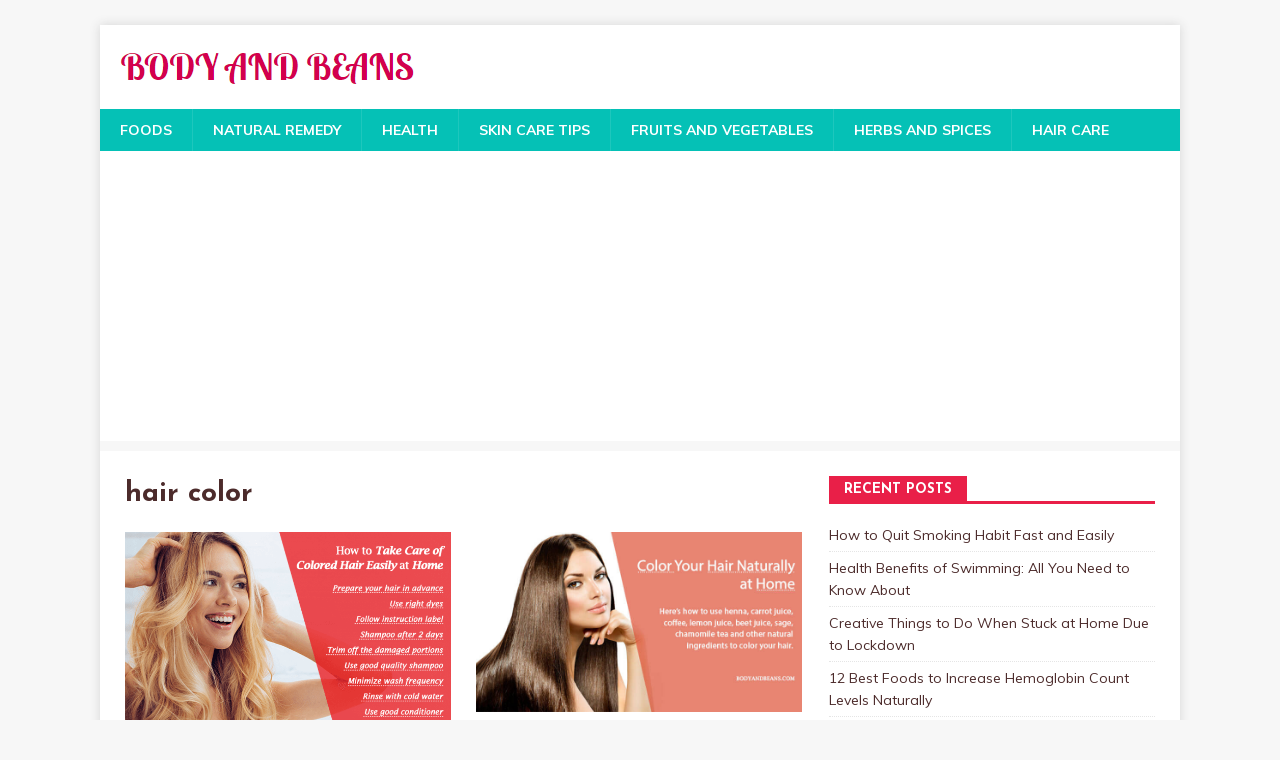

--- FILE ---
content_type: text/html; charset=UTF-8
request_url: https://www.bodyandbeans.com/tag/hair-color/
body_size: 7302
content:
<!DOCTYPE html>
<html class="no-js" lang="en-US">
<head><style>img.lazy{min-height:1px}</style><link rel="preload" href="https://www.bodyandbeans.com/wp-content/plugins/w3-total-cache/pub/js/lazyload.min.js" as="script">
<meta charset="UTF-8">
<meta name="viewport" content="width=device-width, initial-scale=1.0">
<link rel="profile" href="http://gmpg.org/xfn/11" />
<title>hair color Archives - BodyandBeans</title>

<!-- This site is optimized with the Yoast SEO plugin v13.1 - https://yoast.com/wordpress/plugins/seo/ -->
<meta name="robots" content="max-snippet:-1, max-image-preview:large, max-video-preview:-1"/>
<link rel="canonical" href="https://www.bodyandbeans.com/tag/hair-color/" />
<meta property="og:locale" content="en_US" />
<meta property="og:type" content="object" />
<meta property="og:title" content="hair color Archives - BodyandBeans" />
<meta property="og:url" content="https://www.bodyandbeans.com/tag/hair-color/" />
<meta property="og:site_name" content="BodyandBeans" />
<meta name="twitter:card" content="summary" />
<meta name="twitter:title" content="hair color Archives - BodyandBeans" />
<meta name="twitter:site" content="@bodyandbeans" />
<script type='application/ld+json' class='yoast-schema-graph yoast-schema-graph--main'>{"@context":"https://schema.org","@graph":[{"@type":"Organization","@id":"https://www.bodyandbeans.com/#organization","name":"Body and Beans","url":"https://www.bodyandbeans.com/","sameAs":["https://www.facebook.com/bodyandbeans","https://twitter.com/bodyandbeans"],"logo":{"@type":"ImageObject","@id":"https://www.bodyandbeans.com/#logo","inLanguage":"en-US","url":"https://www.bodyandbeans.com/wp-content/uploads/2017/07/bnb-logo.png","width":294,"height":48,"caption":"Body and Beans"},"image":{"@id":"https://www.bodyandbeans.com/#logo"}},{"@type":"WebSite","@id":"https://www.bodyandbeans.com/#website","url":"https://www.bodyandbeans.com/","name":"BodyandBeans","inLanguage":"en-US","publisher":{"@id":"https://www.bodyandbeans.com/#organization"},"potentialAction":{"@type":"SearchAction","target":"https://www.bodyandbeans.com/?s={search_term_string}","query-input":"required name=search_term_string"}},{"@type":"CollectionPage","@id":"https://www.bodyandbeans.com/tag/hair-color/#webpage","url":"https://www.bodyandbeans.com/tag/hair-color/","name":"hair color Archives - BodyandBeans","isPartOf":{"@id":"https://www.bodyandbeans.com/#website"},"inLanguage":"en-US","breadcrumb":{"@id":"https://www.bodyandbeans.com/tag/hair-color/#breadcrumb"}},{"@type":"BreadcrumbList","@id":"https://www.bodyandbeans.com/tag/hair-color/#breadcrumb","itemListElement":[{"@type":"ListItem","position":1,"item":{"@type":"WebPage","@id":"https://www.bodyandbeans.com/","url":"https://www.bodyandbeans.com/","name":"Home"}},{"@type":"ListItem","position":2,"item":{"@type":"WebPage","@id":"https://www.bodyandbeans.com/tag/hair-color/","url":"https://www.bodyandbeans.com/tag/hair-color/","name":"hair color"}}]}]}</script>
<!-- / Yoast SEO plugin. -->

<link rel='dns-prefetch' href='//fonts.googleapis.com' />
<link rel='dns-prefetch' href='//s.w.org' />
<link rel="alternate" type="application/rss+xml" title="BodyandBeans &raquo; Feed" href="https://www.bodyandbeans.com/feed/" />
<link rel="alternate" type="application/rss+xml" title="BodyandBeans &raquo; Comments Feed" href="https://www.bodyandbeans.com/comments/feed/" />
<link rel="alternate" type="application/rss+xml" title="BodyandBeans &raquo; hair color Tag Feed" href="https://www.bodyandbeans.com/tag/hair-color/feed/" />
		<script type="text/javascript">
			window._wpemojiSettings = {"baseUrl":"https:\/\/s.w.org\/images\/core\/emoji\/12.0.0-1\/72x72\/","ext":".png","svgUrl":"https:\/\/s.w.org\/images\/core\/emoji\/12.0.0-1\/svg\/","svgExt":".svg","source":{"concatemoji":"https:\/\/www.bodyandbeans.com\/wp-includes\/js\/wp-emoji-release.min.js?ver=5.2.21"}};
			!function(e,a,t){var n,r,o,i=a.createElement("canvas"),p=i.getContext&&i.getContext("2d");function s(e,t){var a=String.fromCharCode;p.clearRect(0,0,i.width,i.height),p.fillText(a.apply(this,e),0,0);e=i.toDataURL();return p.clearRect(0,0,i.width,i.height),p.fillText(a.apply(this,t),0,0),e===i.toDataURL()}function c(e){var t=a.createElement("script");t.src=e,t.defer=t.type="text/javascript",a.getElementsByTagName("head")[0].appendChild(t)}for(o=Array("flag","emoji"),t.supports={everything:!0,everythingExceptFlag:!0},r=0;r<o.length;r++)t.supports[o[r]]=function(e){if(!p||!p.fillText)return!1;switch(p.textBaseline="top",p.font="600 32px Arial",e){case"flag":return s([55356,56826,55356,56819],[55356,56826,8203,55356,56819])?!1:!s([55356,57332,56128,56423,56128,56418,56128,56421,56128,56430,56128,56423,56128,56447],[55356,57332,8203,56128,56423,8203,56128,56418,8203,56128,56421,8203,56128,56430,8203,56128,56423,8203,56128,56447]);case"emoji":return!s([55357,56424,55356,57342,8205,55358,56605,8205,55357,56424,55356,57340],[55357,56424,55356,57342,8203,55358,56605,8203,55357,56424,55356,57340])}return!1}(o[r]),t.supports.everything=t.supports.everything&&t.supports[o[r]],"flag"!==o[r]&&(t.supports.everythingExceptFlag=t.supports.everythingExceptFlag&&t.supports[o[r]]);t.supports.everythingExceptFlag=t.supports.everythingExceptFlag&&!t.supports.flag,t.DOMReady=!1,t.readyCallback=function(){t.DOMReady=!0},t.supports.everything||(n=function(){t.readyCallback()},a.addEventListener?(a.addEventListener("DOMContentLoaded",n,!1),e.addEventListener("load",n,!1)):(e.attachEvent("onload",n),a.attachEvent("onreadystatechange",function(){"complete"===a.readyState&&t.readyCallback()})),(n=t.source||{}).concatemoji?c(n.concatemoji):n.wpemoji&&n.twemoji&&(c(n.twemoji),c(n.wpemoji)))}(window,document,window._wpemojiSettings);
		</script>
		<style type="text/css">
img.wp-smiley,
img.emoji {
	display: inline !important;
	border: none !important;
	box-shadow: none !important;
	height: 1em !important;
	width: 1em !important;
	margin: 0 .07em !important;
	vertical-align: -0.1em !important;
	background: none !important;
	padding: 0 !important;
}
</style>
	<link rel="stylesheet" href="https://www.bodyandbeans.com/wp-content/cache/minify/35300.css" media="all" />




<link rel='stylesheet' id='mh-healthmag-fonts-css'  href='https://fonts.googleapis.com/css?family=Josefin+Sans:400,700|Muli:400,400i,700,700i' type='text/css' media='all' />
<link rel="stylesheet" href="https://www.bodyandbeans.com/wp-content/cache/minify/f7e45.css" media="all" />

<script src="https://www.bodyandbeans.com/wp-content/cache/minify/fe3ab.js"></script>




<link rel='https://api.w.org/' href='https://www.bodyandbeans.com/wp-json/' />
<link rel="EditURI" type="application/rsd+xml" title="RSD" href="https://www.bodyandbeans.com/xmlrpc.php?rsd" />
<link rel="wlwmanifest" type="application/wlwmanifest+xml" href="https://www.bodyandbeans.com/wp-includes/wlwmanifest.xml" /> 
<meta name="generator" content="WordPress 5.2.21" />

<script data-cfasync="false">
window.a2a_config=window.a2a_config||{};a2a_config.callbacks=[];a2a_config.overlays=[];a2a_config.templates={};
(function(d,s,a,b){a=d.createElement(s);b=d.getElementsByTagName(s)[0];a.async=1;a.src="https://static.addtoany.com/menu/page.js";b.parentNode.insertBefore(a,b);})(document,"script");
</script>
		<script>
			document.documentElement.className = document.documentElement.className.replace( 'no-js', 'js' );
		</script>
				<style>
			.no-js img.lazyload { display: none; }
			figure.wp-block-image img.lazyloading { min-width: 150px; }
							.lazyload, .lazyloading { opacity: 0; }
				.lazyloaded {
					opacity: 1;
					transition: opacity 400ms;
					transition-delay: 0ms;
				}
					</style>
		<!--[if lt IE 9]>
<script src="https://www.bodyandbeans.com/wp-content/themes/mh-magazine-lite/js/css3-mediaqueries.js"></script>
<![endif]-->
</head>
<body id="mh-mobile" class="archive tag tag-hair-color tag-499 wp-custom-logo mh-right-sb" itemscope="itemscope" itemtype="https://schema.org/WebPage">
<div class="mh-container mh-container-outer">
<div class="mh-header-mobile-nav mh-clearfix"></div>
<header class="mh-header" itemscope="itemscope" itemtype="https://schema.org/WPHeader">
	<div class="mh-container mh-container-inner mh-row mh-clearfix">
		<div class="mh-custom-header mh-clearfix">
<div class="mh-site-identity">
<div class="mh-site-logo" role="banner" itemscope="itemscope" itemtype="https://schema.org/Brand">
<a href="https://www.bodyandbeans.com/" class="custom-logo-link" rel="home"><img width="294" height="44"   alt="BodyandBeans" data-src="https://www.bodyandbeans.com/wp-content/uploads/2020/05/cropped-bnb-logo-v2.png" class="custom-logo lazyload" src="[data-uri]" /><noscript><img width="294" height="44" src="data:image/svg+xml,%3Csvg%20xmlns='http://www.w3.org/2000/svg'%20viewBox='0%200%20294%2044'%3E%3C/svg%3E" data-src="https://www.bodyandbeans.com/wp-content/uploads/2020/05/cropped-bnb-logo-v2.png" class="custom-logo lazy" alt="BodyandBeans" /></noscript></a></div>
</div>
</div>
	</div>
	<div class="mh-main-nav-wrap">
		<nav class="mh-navigation mh-main-nav mh-container mh-container-inner mh-clearfix" itemscope="itemscope" itemtype="https://schema.org/SiteNavigationElement">
			<div class="menu-custommenu-container"><ul id="menu-custommenu" class="menu"><li id="menu-item-2854" class="menu-item menu-item-type-taxonomy menu-item-object-category menu-item-2854"><a href="https://www.bodyandbeans.com/category/food/">Foods</a></li>
<li id="menu-item-2855" class="menu-item menu-item-type-taxonomy menu-item-object-category menu-item-2855"><a href="https://www.bodyandbeans.com/category/natural-remedy/">Natural Remedy</a></li>
<li id="menu-item-2856" class="menu-item menu-item-type-taxonomy menu-item-object-category menu-item-2856"><a href="https://www.bodyandbeans.com/category/health/">Health</a></li>
<li id="menu-item-2857" class="menu-item menu-item-type-taxonomy menu-item-object-category menu-item-2857"><a href="https://www.bodyandbeans.com/category/skin-care/">Skin Care Tips</a></li>
<li id="menu-item-2858" class="menu-item menu-item-type-taxonomy menu-item-object-category menu-item-2858"><a href="https://www.bodyandbeans.com/category/fruits-and-vegetables/">Fruits and Vegetables</a></li>
<li id="menu-item-2859" class="menu-item menu-item-type-taxonomy menu-item-object-category menu-item-2859"><a href="https://www.bodyandbeans.com/category/herbs/">Herbs and Spices</a></li>
<li id="menu-item-2860" class="menu-item menu-item-type-taxonomy menu-item-object-category menu-item-2860"><a href="https://www.bodyandbeans.com/category/hair-care/">Hair Care</a></li>
</ul></div>		</nav>
	</div>
</header><div class="mh-wrapper mh-clearfix">
	<div id="main-content" class="mh-loop mh-content" role="main">			<header class="page-header"><h1 class="page-title">hair color</h1>			</header><div class="mh-row mh-posts-grid mh-clearfix">
<div class="mh-col-1-2 mh-posts-grid-col mh-clearfix">
<article class="mh-posts-grid-item mh-clearfix post-2783 post type-post status-publish format-standard has-post-thumbnail hentry category-hair-care tag-hair tag-hair-color tag-hair-coloring tag-hair-loss tag-haircare">
	<figure class="mh-posts-grid-thumb">
		<a href="https://www.bodyandbeans.com/how-to-take-care-of-colored-hair-for-longer-lasting-color/" title="How to Take Care of Colored Hair for Longer Lasting Color"><img width="326" height="236"   alt="How to Take Care of Colored Hair for Longer Lasting Color" data-srcset="https://www.bodyandbeans.com/wp-content/uploads/2019/06/how-to-take-care-of-colored-hair-easily-at-home.png 760w, https://www.bodyandbeans.com/wp-content/uploads/2019/06/how-to-take-care-of-colored-hair-easily-at-home-300x217.png 300w, https://www.bodyandbeans.com/wp-content/uploads/2019/06/how-to-take-care-of-colored-hair-easily-at-home-640x463.png 640w"  data-src="https://www.bodyandbeans.com/wp-content/uploads/2019/06/how-to-take-care-of-colored-hair-easily-at-home.png" data-sizes="(max-width: 326px) 100vw, 326px" class="attachment-mh-magazine-lite-medium size-mh-magazine-lite-medium wp-post-image lazyload" src="[data-uri]" /><noscript><img width="326" height="236" src="data:image/svg+xml,%3Csvg%20xmlns='http://www.w3.org/2000/svg'%20viewBox='0%200%20326%20236'%3E%3C/svg%3E" data-src="https://www.bodyandbeans.com/wp-content/uploads/2019/06/how-to-take-care-of-colored-hair-easily-at-home.png" class="attachment-mh-magazine-lite-medium size-mh-magazine-lite-medium wp-post-image lazy" alt="How to Take Care of Colored Hair for Longer Lasting Color" data-srcset="https://www.bodyandbeans.com/wp-content/uploads/2019/06/how-to-take-care-of-colored-hair-easily-at-home.png 760w, https://www.bodyandbeans.com/wp-content/uploads/2019/06/how-to-take-care-of-colored-hair-easily-at-home-300x217.png 300w, https://www.bodyandbeans.com/wp-content/uploads/2019/06/how-to-take-care-of-colored-hair-easily-at-home-640x463.png 640w" data-sizes="(max-width: 326px) 100vw, 326px" /></noscript>		</a>
	</figure>
	<h3 class="entry-title mh-posts-grid-title">
		<a href="https://www.bodyandbeans.com/how-to-take-care-of-colored-hair-for-longer-lasting-color/" title="How to Take Care of Colored Hair for Longer Lasting Color" rel="bookmark">
			How to Take Care of Colored Hair for Longer Lasting Color		</a>
	</h3>
	<div class="mh-meta mh-posts-grid-meta">
		<span class="mh-meta-date updated"><i class="fa fa-clock-o"></i>June 8, 2019</span>
<span class="mh-meta-author author vcard"><i class="fa fa-user"></i><a class="fn" href="https://www.bodyandbeans.com/author/babindia/">Babi Ghosh</a></span>
<span class="mh-meta-comments"><i class="fa fa-comment-o"></i><a class="mh-comment-count-link" href="https://www.bodyandbeans.com/how-to-take-care-of-colored-hair-for-longer-lasting-color/#mh-comments">0</a></span>
	</div>
	<div class="mh-posts-grid-excerpt mh-clearfix">
		<div class="mh-excerpt"><p>Last updated on May 11th, 2020 at 12:25 pmColoring the hair has always been in practice. While the older generations mostly color their hair to <a class="mh-excerpt-more" href="https://www.bodyandbeans.com/how-to-take-care-of-colored-hair-for-longer-lasting-color/" title="How to Take Care of Colored Hair for Longer Lasting Color">[Read full post&#8230;]</a></p>
</div>	</div>
</article></div>
<div class="mh-col-1-2 mh-posts-grid-col mh-clearfix">
<article class="mh-posts-grid-item mh-clearfix post-2247 post type-post status-publish format-standard has-post-thumbnail hentry category-hair-care tag-gray-hair tag-hair-care tag-hair-color tag-hair-coloring tag-hair-dye">
	<figure class="mh-posts-grid-thumb">
		<a href="https://www.bodyandbeans.com/best-natural-ingredients-to-color-your-hair-at-home/" title="11 Best Natural Ingredients to Color Your Hair at Home"><img width="326" height="180"   alt="11 Best Natural Ingredients to Color Your Hair at Home" data-srcset="https://www.bodyandbeans.com/wp-content/uploads/2018/08/color-your-hair-naturally-at-home.jpg 760w, https://www.bodyandbeans.com/wp-content/uploads/2018/08/color-your-hair-naturally-at-home-300x166.jpg 300w"  data-src="https://www.bodyandbeans.com/wp-content/uploads/2018/08/color-your-hair-naturally-at-home.jpg" data-sizes="(max-width: 326px) 100vw, 326px" class="attachment-mh-magazine-lite-medium size-mh-magazine-lite-medium wp-post-image lazyload" src="[data-uri]" /><noscript><img width="326" height="180" src="data:image/svg+xml,%3Csvg%20xmlns='http://www.w3.org/2000/svg'%20viewBox='0%200%20326%20180'%3E%3C/svg%3E" data-src="https://www.bodyandbeans.com/wp-content/uploads/2018/08/color-your-hair-naturally-at-home.jpg" class="attachment-mh-magazine-lite-medium size-mh-magazine-lite-medium wp-post-image lazy" alt="11 Best Natural Ingredients to Color Your Hair at Home" data-srcset="https://www.bodyandbeans.com/wp-content/uploads/2018/08/color-your-hair-naturally-at-home.jpg 760w, https://www.bodyandbeans.com/wp-content/uploads/2018/08/color-your-hair-naturally-at-home-300x166.jpg 300w" data-sizes="(max-width: 326px) 100vw, 326px" /></noscript>		</a>
	</figure>
	<h3 class="entry-title mh-posts-grid-title">
		<a href="https://www.bodyandbeans.com/best-natural-ingredients-to-color-your-hair-at-home/" title="11 Best Natural Ingredients to Color Your Hair at Home" rel="bookmark">
			11 Best Natural Ingredients to Color Your Hair at Home		</a>
	</h3>
	<div class="mh-meta mh-posts-grid-meta">
		<span class="mh-meta-date updated"><i class="fa fa-clock-o"></i>August 20, 2018</span>
<span class="mh-meta-author author vcard"><i class="fa fa-user"></i><a class="fn" href="https://www.bodyandbeans.com/author/babindia/">Babi Ghosh</a></span>
<span class="mh-meta-comments"><i class="fa fa-comment-o"></i><a class="mh-comment-count-link" href="https://www.bodyandbeans.com/best-natural-ingredients-to-color-your-hair-at-home/#mh-comments">2</a></span>
	</div>
	<div class="mh-posts-grid-excerpt mh-clearfix">
		<div class="mh-excerpt"><p>Last updated on May 12th, 2020 at 07:55 amStyling the hair as per the fashion trends have always been a craze among the younger generations, <a class="mh-excerpt-more" href="https://www.bodyandbeans.com/best-natural-ingredients-to-color-your-hair-at-home/" title="11 Best Natural Ingredients to Color Your Hair at Home">[Read full post&#8230;]</a></p>
</div>	</div>
</article></div>
</div>
	</div>
	<aside class="mh-widget-col-1 mh-sidebar" itemscope="itemscope" itemtype="https://schema.org/WPSideBar">		<div id="recent-posts-2" class="mh-widget widget_recent_entries">		<h4 class="mh-widget-title"><span class="mh-widget-title-inner">Recent Posts</span></h4>		<ul>
											<li>
					<a href="https://www.bodyandbeans.com/how-to-quit-smoking-habit-fast-and-easily/">How to Quit Smoking Habit Fast and Easily</a>
									</li>
											<li>
					<a href="https://www.bodyandbeans.com/health-benefits-of-swimming-all-you-need-to-know-about/">Health Benefits of Swimming: All You Need to Know About</a>
									</li>
											<li>
					<a href="https://www.bodyandbeans.com/creative-things-to-do-when-stuck-at-home-due-to-lockdown/">Creative Things to Do When Stuck at Home Due to Lockdown</a>
									</li>
											<li>
					<a href="https://www.bodyandbeans.com/foods-to-increase-hemoglobin-count-levels-naturally/">12 Best Foods to Increase Hemoglobin Count Levels Naturally</a>
									</li>
											<li>
					<a href="https://www.bodyandbeans.com/11-home-remedies-to-get-rid-of-under-eye-bags-naturally/">11 Home Remedies to Get Rid of Under Eye Bags Naturally</a>
									</li>
											<li>
					<a href="https://www.bodyandbeans.com/how-to-lighten-dark-elbows-knees-and-neck-naturally/">How to Lighten Dark Elbows, Knees and Neck Naturally</a>
									</li>
											<li>
					<a href="https://www.bodyandbeans.com/how-to-get-rid-of-underarm-sweat-and-smell-naturally/">How to Get Rid of Underarm Sweat and Smell Naturally</a>
									</li>
											<li>
					<a href="https://www.bodyandbeans.com/best-home-remedies-for-stretch-mark-removal-and-treatments/">Best Home Remedies for Stretch Mark Removal and Treatments</a>
									</li>
											<li>
					<a href="https://www.bodyandbeans.com/anti-acne-diet-foods-to-eat-and-avoid-to-get-rid-of-acne/">Anti-Acne Diet: Foods to Eat and Avoid to Get Rid of Acne</a>
									</li>
											<li>
					<a href="https://www.bodyandbeans.com/9-natural-ingredients-and-remedies-to-treat-itchy-scalp/">9 Natural Ingredients and Remedies to Treat Itchy Scalp</a>
									</li>
					</ul>
		</div><div id="text-4" class="mh-widget widget_text">			<div class="textwidget"><p><script async src="https://pagead2.googlesyndication.com/pagead/js/adsbygoogle.js"></script><br />
<!-- SPakhoj_Blog_Right --><br />
<ins class="adsbygoogle"
     style="display:inline-block;width:200px;height:200px"
     data-ad-client="ca-pub-1978069555633631"
     data-ad-slot="0104295323"></ins><br />
<script>
     (adsbygoogle = window.adsbygoogle || []).push({});
</script></p>
</div>
		</div><div id="categories-2" class="mh-widget widget_categories"><h4 class="mh-widget-title"><span class="mh-widget-title-inner">Categories</span></h4>		<ul>
				<li class="cat-item cat-item-78"><a href="https://www.bodyandbeans.com/category/body/" title="Tips and articles about how to take care of your body:  Well researched and science backed tips and articles that will help you take good care of your body. Learn how to respect and care for your body and remain fit and healthy for long">Body</a>
</li>
	<li class="cat-item cat-item-442"><a href="https://www.bodyandbeans.com/category/essential-oils/" title="Essential oil tips and remedies – Essential oils can be used in various home remedies from getting rid of common skin issues, to fight the mental stress, learn how to use different essential oil remedies to get rid of most common skin, hair and health issues.">Essential oils</a>
</li>
	<li class="cat-item cat-item-16"><a href="https://www.bodyandbeans.com/category/fitness/" title="Fitness Tips and articles – learn all about how to remain fit and healthy. Read well researched tips and articles to maintain and improve your fitness level and what you can do to transform your fitness levels easily, within a few months.">Fitness</a>
</li>
	<li class="cat-item cat-item-12"><a href="https://www.bodyandbeans.com/category/food/" title="Read well research articles on foods including benefits of various foods, nutrition, remedies, health benefits and much more.">Foods</a>
</li>
	<li class="cat-item cat-item-181"><a href="https://www.bodyandbeans.com/category/fruits-and-vegetables/" title="Fruits and Vegetables – Get well researched posts and articles about various fruits and vegetables, their health benefits and how to use these fruits and vegetable to get rid of most of the common health disorders">Fruits and Vegetables</a>
</li>
	<li class="cat-item cat-item-407"><a href="https://www.bodyandbeans.com/category/hair-care/" title="Hair care tips, articles and remedies – How to take care of hair naturally at home to maintain its goodness. Hair care tips for hair fall, hair growth, dandruff and everything related to hair issues.

">Hair Care</a>
</li>
	<li class="cat-item cat-item-1"><a href="https://www.bodyandbeans.com/category/health/" title="Posts are articles on general health, wellness and well being – Learn how to live a healthy and happy life through well research, science backed posts and articles written by experts and wellness enthusiasts.">Health</a>
</li>
	<li class="cat-item cat-item-24"><a href="https://www.bodyandbeans.com/category/herbs/" title="Herbs and spices for health and wellness – Learn how to use different types of herbs and herbal ingredients and use them at various home remedies to get rid of common health disorders like cough, cold, fever, and other health issues">Herbs and Spices</a>
</li>
	<li class="cat-item cat-item-477"><a href="https://www.bodyandbeans.com/category/lifestyle/" title="Lifestyle Tips and Articles - Learn to leave a happy and healthy life by practicing healthy lifestyle habits. Learn how to make small little changes in your lifestyle to remain fit and healthy for longer period of time and enjoy life to fullest.">Lifestyle</a>
</li>
	<li class="cat-item cat-item-101"><a href="https://www.bodyandbeans.com/category/mind/" title="Tips and Articles on Mind - How to remain calm, get rid of stress and lead a healthy and happy life. Well researched posts and articles related to mind and happiness.">Mind</a>
</li>
	<li class="cat-item cat-item-44"><a href="https://www.bodyandbeans.com/category/natural-remedy/" title="Natural home remedies – Get rid of most of the health, skin and beauty related issues using natural home remedies including issues related to skin, hair, general health and well-being">Natural Remedy</a>
</li>
	<li class="cat-item cat-item-481"><a href="https://www.bodyandbeans.com/category/parenting/" title="Parenting Tips – Learn how to raise healthy and smart children. Well researched posts and articles on parenting, kids health and much more">Parenting Tips</a>
</li>
	<li class="cat-item cat-item-434"><a href="https://www.bodyandbeans.com/category/skin-care/" title="Skin care tips, articles and remedies – Skin care tips and articles written by experts with years of experience in skin care and beauty industry. Read well research posts to get rid of most of the common skin care issues including pimples, scars, acne and more">Skin Care Tips</a>
</li>
	<li class="cat-item cat-item-73"><a href="https://www.bodyandbeans.com/category/yoga/" title="Yoga for Health and Happiness – tips and articles on Yoga and how to practice yoga to get maximum benefits in weight loss and dealing with day to day health disorders. Yoga can help you stay fit, healthy and happy from within.">Yoga</a>
</li>
		</ul>
			</div><div id="nav_menu-2" class="mh-widget widget_nav_menu"><h4 class="mh-widget-title"><span class="mh-widget-title-inner">About B &#038; B</span></h4><div class="menu-discl-menu-container"><ul id="menu-discl-menu" class="menu"><li id="menu-item-2864" class="menu-item menu-item-type-post_type menu-item-object-page menu-item-2864"><a href="https://www.bodyandbeans.com/about-us/">About Us</a></li>
<li id="menu-item-2861" class="menu-item menu-item-type-post_type menu-item-object-page menu-item-2861"><a href="https://www.bodyandbeans.com/contact-us/">Contact Us</a></li>
<li id="menu-item-2862" class="menu-item menu-item-type-post_type menu-item-object-page menu-item-2862"><a href="https://www.bodyandbeans.com/disclaimer/">Disclaimer</a></li>
<li id="menu-item-2863" class="menu-item menu-item-type-post_type menu-item-object-page menu-item-2863"><a href="https://www.bodyandbeans.com/privacy-policy/">Privacy Policy</a></li>
</ul></div></div></aside></div>
<div class="mh-copyright-wrap">
	<div class="mh-container mh-container-inner mh-clearfix">
		<p class="mh-copyright">Copyright &copy; 2026 | WordPress Theme by <a href="https://mhthemes.com/themes/mh-magazine/?utm_source=customer&#038;utm_medium=link&#038;utm_campaign=MH+Magazine+Lite" rel="nofollow">MH Themes</a></p>
	</div>
</div>
</div><!-- .mh-container-outer -->
<script src="https://www.bodyandbeans.com/wp-content/cache/minify/dfacc.js"></script>

<script type='text/javascript'>
lazySizes.cfg.nativeLoading={setLoadingAttribute:false,disableListeners:{scroll:true}};lazySizes.init();
</script>
<script>window.w3tc_lazyload=1,window.lazyLoadOptions={elements_selector:".lazy",callback_loaded:function(t){var e;try{e=new CustomEvent("w3tc_lazyload_loaded",{detail:{e:t}})}catch(a){(e=document.createEvent("CustomEvent")).initCustomEvent("w3tc_lazyload_loaded",!1,!1,{e:t})}window.dispatchEvent(e)}}</script><script async src="https://www.bodyandbeans.com/wp-content/cache/minify/1615d.js"></script>
</body>
</html>
<!--
Performance optimized by W3 Total Cache. Learn more: https://www.boldgrid.com/w3-total-cache/

Object Caching 130/572 objects using disk
Page Caching using disk: enhanced 
Lazy Loading
Minified using disk

Served from: www.bodyandbeans.com @ 2026-01-24 07:41:21 by W3 Total Cache
-->

--- FILE ---
content_type: text/html; charset=utf-8
request_url: https://www.google.com/recaptcha/api2/aframe
body_size: 267
content:
<!DOCTYPE HTML><html><head><meta http-equiv="content-type" content="text/html; charset=UTF-8"></head><body><script nonce="kPnAddy7ZqQcq2e8qzBKnA">/** Anti-fraud and anti-abuse applications only. See google.com/recaptcha */ try{var clients={'sodar':'https://pagead2.googlesyndication.com/pagead/sodar?'};window.addEventListener("message",function(a){try{if(a.source===window.parent){var b=JSON.parse(a.data);var c=clients[b['id']];if(c){var d=document.createElement('img');d.src=c+b['params']+'&rc='+(localStorage.getItem("rc::a")?sessionStorage.getItem("rc::b"):"");window.document.body.appendChild(d);sessionStorage.setItem("rc::e",parseInt(sessionStorage.getItem("rc::e")||0)+1);localStorage.setItem("rc::h",'1769240485100');}}}catch(b){}});window.parent.postMessage("_grecaptcha_ready", "*");}catch(b){}</script></body></html>